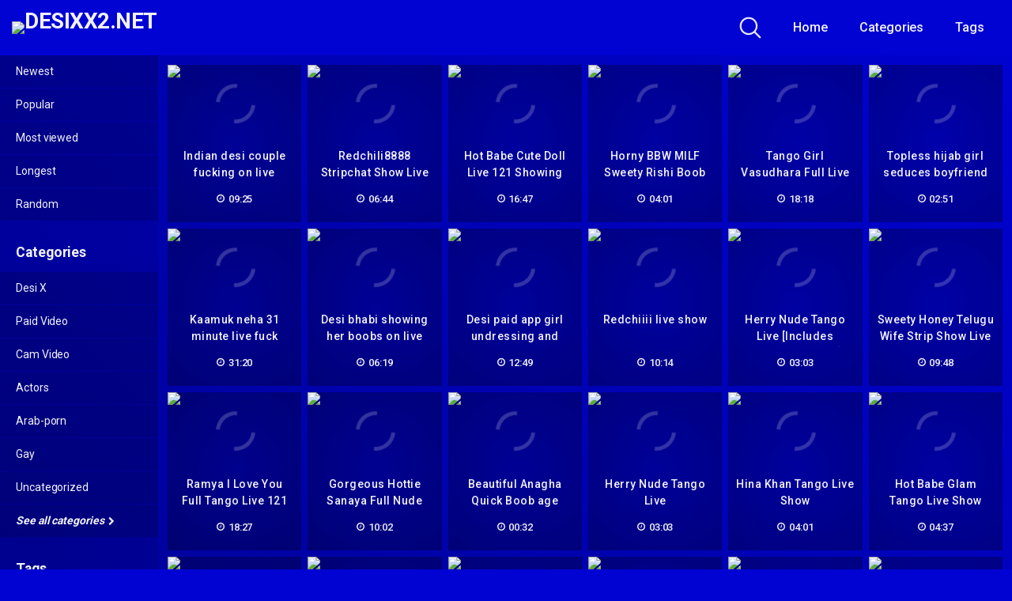

--- FILE ---
content_type: text/html
request_url: https://desixx.net/tag/live/
body_size: 17526
content:
<!DOCTYPE html><html lang="en-US"><head><meta charset="UTF-8"><meta name="viewport" content="width=device-width, initial-scale=1, shrink-to-fit=no"><link rel="profile" href="https://gmpg.org/xfn/11"><title>live &#8211; Desixx2.net</title><meta name='robots' content='max-image-preview:large' /><link rel='dns-prefetch' href='//fonts.googleapis.com' /><link rel="alternate" type="application/rss+xml" title="Desixx2.net &raquo; Feed" href="https://desixx.net/feed/" /><link rel="alternate" type="application/rss+xml" title="Desixx2.net &raquo; Comments Feed" href="https://desixx.net/comments/feed/" /><link rel="alternate" type="application/rss+xml" title="Desixx2.net &raquo; live Tag Feed" href="https://desixx.net/tag/live/feed/" /><style id='wp-img-auto-sizes-contain-inline-css' type='text/css'>img:is([sizes=auto i],[sizes^="auto," i]){contain-intrinsic-size:3000px 1500px}
/*# sourceURL=wp-img-auto-sizes-contain-inline-css */</style><style id='wp-emoji-styles-inline-css' type='text/css'>img.wp-smiley, img.emoji {
		display: inline !important;
		border: none !important;
		box-shadow: none !important;
		height: 1em !important;
		width: 1em !important;
		margin: 0 0.07em !important;
		vertical-align: -0.1em !important;
		background: none !important;
		padding: 0 !important;
	}
/*# sourceURL=wp-emoji-styles-inline-css */</style><style id='wp-block-library-inline-css' type='text/css'>:root{--wp-block-synced-color:#7a00df;--wp-block-synced-color--rgb:122,0,223;--wp-bound-block-color:var(--wp-block-synced-color);--wp-editor-canvas-background:#ddd;--wp-admin-theme-color:#007cba;--wp-admin-theme-color--rgb:0,124,186;--wp-admin-theme-color-darker-10:#006ba1;--wp-admin-theme-color-darker-10--rgb:0,107,160.5;--wp-admin-theme-color-darker-20:#005a87;--wp-admin-theme-color-darker-20--rgb:0,90,135;--wp-admin-border-width-focus:2px}@media (min-resolution:192dpi){:root{--wp-admin-border-width-focus:1.5px}}.wp-element-button{cursor:pointer}:root .has-very-light-gray-background-color{background-color:#eee}:root .has-very-dark-gray-background-color{background-color:#313131}:root .has-very-light-gray-color{color:#eee}:root .has-very-dark-gray-color{color:#313131}:root .has-vivid-green-cyan-to-vivid-cyan-blue-gradient-background{background:linear-gradient(135deg,#00d084,#0693e3)}:root .has-purple-crush-gradient-background{background:linear-gradient(135deg,#34e2e4,#4721fb 50%,#ab1dfe)}:root .has-hazy-dawn-gradient-background{background:linear-gradient(135deg,#faaca8,#dad0ec)}:root .has-subdued-olive-gradient-background{background:linear-gradient(135deg,#fafae1,#67a671)}:root .has-atomic-cream-gradient-background{background:linear-gradient(135deg,#fdd79a,#004a59)}:root .has-nightshade-gradient-background{background:linear-gradient(135deg,#330968,#31cdcf)}:root .has-midnight-gradient-background{background:linear-gradient(135deg,#020381,#2874fc)}:root{--wp--preset--font-size--normal:16px;--wp--preset--font-size--huge:42px}.has-regular-font-size{font-size:1em}.has-larger-font-size{font-size:2.625em}.has-normal-font-size{font-size:var(--wp--preset--font-size--normal)}.has-huge-font-size{font-size:var(--wp--preset--font-size--huge)}.has-text-align-center{text-align:center}.has-text-align-left{text-align:left}.has-text-align-right{text-align:right}.has-fit-text{white-space:nowrap!important}#end-resizable-editor-section{display:none}.aligncenter{clear:both}.items-justified-left{justify-content:flex-start}.items-justified-center{justify-content:center}.items-justified-right{justify-content:flex-end}.items-justified-space-between{justify-content:space-between}.screen-reader-text{border:0;clip-path:inset(50%);height:1px;margin:-1px;overflow:hidden;padding:0;position:absolute;width:1px;word-wrap:normal!important}.screen-reader-text:focus{background-color:#ddd;clip-path:none;color:#444;display:block;font-size:1em;height:auto;left:5px;line-height:normal;padding:15px 23px 14px;text-decoration:none;top:5px;width:auto;z-index:100000}html :where(.has-border-color){border-style:solid}html :where([style*=border-top-color]){border-top-style:solid}html :where([style*=border-right-color]){border-right-style:solid}html :where([style*=border-bottom-color]){border-bottom-style:solid}html :where([style*=border-left-color]){border-left-style:solid}html :where([style*=border-width]){border-style:solid}html :where([style*=border-top-width]){border-top-style:solid}html :where([style*=border-right-width]){border-right-style:solid}html :where([style*=border-bottom-width]){border-bottom-style:solid}html :where([style*=border-left-width]){border-left-style:solid}html :where(img[class*=wp-image-]){height:auto;max-width:100%}:where(figure){margin:0 0 1em}html :where(.is-position-sticky){--wp-admin--admin-bar--position-offset:var(--wp-admin--admin-bar--height,0px)}@media screen and (max-width:600px){html :where(.is-position-sticky){--wp-admin--admin-bar--position-offset:0px}}

/*# sourceURL=wp-block-library-inline-css */</style><style id='global-styles-inline-css' type='text/css'>:root{--wp--preset--aspect-ratio--square: 1;--wp--preset--aspect-ratio--4-3: 4/3;--wp--preset--aspect-ratio--3-4: 3/4;--wp--preset--aspect-ratio--3-2: 3/2;--wp--preset--aspect-ratio--2-3: 2/3;--wp--preset--aspect-ratio--16-9: 16/9;--wp--preset--aspect-ratio--9-16: 9/16;--wp--preset--color--black: #000000;--wp--preset--color--cyan-bluish-gray: #abb8c3;--wp--preset--color--white: #ffffff;--wp--preset--color--pale-pink: #f78da7;--wp--preset--color--vivid-red: #cf2e2e;--wp--preset--color--luminous-vivid-orange: #ff6900;--wp--preset--color--luminous-vivid-amber: #fcb900;--wp--preset--color--light-green-cyan: #7bdcb5;--wp--preset--color--vivid-green-cyan: #00d084;--wp--preset--color--pale-cyan-blue: #8ed1fc;--wp--preset--color--vivid-cyan-blue: #0693e3;--wp--preset--color--vivid-purple: #9b51e0;--wp--preset--gradient--vivid-cyan-blue-to-vivid-purple: linear-gradient(135deg,rgb(6,147,227) 0%,rgb(155,81,224) 100%);--wp--preset--gradient--light-green-cyan-to-vivid-green-cyan: linear-gradient(135deg,rgb(122,220,180) 0%,rgb(0,208,130) 100%);--wp--preset--gradient--luminous-vivid-amber-to-luminous-vivid-orange: linear-gradient(135deg,rgb(252,185,0) 0%,rgb(255,105,0) 100%);--wp--preset--gradient--luminous-vivid-orange-to-vivid-red: linear-gradient(135deg,rgb(255,105,0) 0%,rgb(207,46,46) 100%);--wp--preset--gradient--very-light-gray-to-cyan-bluish-gray: linear-gradient(135deg,rgb(238,238,238) 0%,rgb(169,184,195) 100%);--wp--preset--gradient--cool-to-warm-spectrum: linear-gradient(135deg,rgb(74,234,220) 0%,rgb(151,120,209) 20%,rgb(207,42,186) 40%,rgb(238,44,130) 60%,rgb(251,105,98) 80%,rgb(254,248,76) 100%);--wp--preset--gradient--blush-light-purple: linear-gradient(135deg,rgb(255,206,236) 0%,rgb(152,150,240) 100%);--wp--preset--gradient--blush-bordeaux: linear-gradient(135deg,rgb(254,205,165) 0%,rgb(254,45,45) 50%,rgb(107,0,62) 100%);--wp--preset--gradient--luminous-dusk: linear-gradient(135deg,rgb(255,203,112) 0%,rgb(199,81,192) 50%,rgb(65,88,208) 100%);--wp--preset--gradient--pale-ocean: linear-gradient(135deg,rgb(255,245,203) 0%,rgb(182,227,212) 50%,rgb(51,167,181) 100%);--wp--preset--gradient--electric-grass: linear-gradient(135deg,rgb(202,248,128) 0%,rgb(113,206,126) 100%);--wp--preset--gradient--midnight: linear-gradient(135deg,rgb(2,3,129) 0%,rgb(40,116,252) 100%);--wp--preset--font-size--small: 13px;--wp--preset--font-size--medium: 20px;--wp--preset--font-size--large: 36px;--wp--preset--font-size--x-large: 42px;--wp--preset--spacing--20: 0.44rem;--wp--preset--spacing--30: 0.67rem;--wp--preset--spacing--40: 1rem;--wp--preset--spacing--50: 1.5rem;--wp--preset--spacing--60: 2.25rem;--wp--preset--spacing--70: 3.38rem;--wp--preset--spacing--80: 5.06rem;--wp--preset--shadow--natural: 6px 6px 9px rgba(0, 0, 0, 0.2);--wp--preset--shadow--deep: 12px 12px 50px rgba(0, 0, 0, 0.4);--wp--preset--shadow--sharp: 6px 6px 0px rgba(0, 0, 0, 0.2);--wp--preset--shadow--outlined: 6px 6px 0px -3px rgb(255, 255, 255), 6px 6px rgb(0, 0, 0);--wp--preset--shadow--crisp: 6px 6px 0px rgb(0, 0, 0);}:where(.is-layout-flex){gap: 0.5em;}:where(.is-layout-grid){gap: 0.5em;}body .is-layout-flex{display: flex;}.is-layout-flex{flex-wrap: wrap;align-items: center;}.is-layout-flex > :is(*, div){margin: 0;}body .is-layout-grid{display: grid;}.is-layout-grid > :is(*, div){margin: 0;}:where(.wp-block-columns.is-layout-flex){gap: 2em;}:where(.wp-block-columns.is-layout-grid){gap: 2em;}:where(.wp-block-post-template.is-layout-flex){gap: 1.25em;}:where(.wp-block-post-template.is-layout-grid){gap: 1.25em;}.has-black-color{color: var(--wp--preset--color--black) !important;}.has-cyan-bluish-gray-color{color: var(--wp--preset--color--cyan-bluish-gray) !important;}.has-white-color{color: var(--wp--preset--color--white) !important;}.has-pale-pink-color{color: var(--wp--preset--color--pale-pink) !important;}.has-vivid-red-color{color: var(--wp--preset--color--vivid-red) !important;}.has-luminous-vivid-orange-color{color: var(--wp--preset--color--luminous-vivid-orange) !important;}.has-luminous-vivid-amber-color{color: var(--wp--preset--color--luminous-vivid-amber) !important;}.has-light-green-cyan-color{color: var(--wp--preset--color--light-green-cyan) !important;}.has-vivid-green-cyan-color{color: var(--wp--preset--color--vivid-green-cyan) !important;}.has-pale-cyan-blue-color{color: var(--wp--preset--color--pale-cyan-blue) !important;}.has-vivid-cyan-blue-color{color: var(--wp--preset--color--vivid-cyan-blue) !important;}.has-vivid-purple-color{color: var(--wp--preset--color--vivid-purple) !important;}.has-black-background-color{background-color: var(--wp--preset--color--black) !important;}.has-cyan-bluish-gray-background-color{background-color: var(--wp--preset--color--cyan-bluish-gray) !important;}.has-white-background-color{background-color: var(--wp--preset--color--white) !important;}.has-pale-pink-background-color{background-color: var(--wp--preset--color--pale-pink) !important;}.has-vivid-red-background-color{background-color: var(--wp--preset--color--vivid-red) !important;}.has-luminous-vivid-orange-background-color{background-color: var(--wp--preset--color--luminous-vivid-orange) !important;}.has-luminous-vivid-amber-background-color{background-color: var(--wp--preset--color--luminous-vivid-amber) !important;}.has-light-green-cyan-background-color{background-color: var(--wp--preset--color--light-green-cyan) !important;}.has-vivid-green-cyan-background-color{background-color: var(--wp--preset--color--vivid-green-cyan) !important;}.has-pale-cyan-blue-background-color{background-color: var(--wp--preset--color--pale-cyan-blue) !important;}.has-vivid-cyan-blue-background-color{background-color: var(--wp--preset--color--vivid-cyan-blue) !important;}.has-vivid-purple-background-color{background-color: var(--wp--preset--color--vivid-purple) !important;}.has-black-border-color{border-color: var(--wp--preset--color--black) !important;}.has-cyan-bluish-gray-border-color{border-color: var(--wp--preset--color--cyan-bluish-gray) !important;}.has-white-border-color{border-color: var(--wp--preset--color--white) !important;}.has-pale-pink-border-color{border-color: var(--wp--preset--color--pale-pink) !important;}.has-vivid-red-border-color{border-color: var(--wp--preset--color--vivid-red) !important;}.has-luminous-vivid-orange-border-color{border-color: var(--wp--preset--color--luminous-vivid-orange) !important;}.has-luminous-vivid-amber-border-color{border-color: var(--wp--preset--color--luminous-vivid-amber) !important;}.has-light-green-cyan-border-color{border-color: var(--wp--preset--color--light-green-cyan) !important;}.has-vivid-green-cyan-border-color{border-color: var(--wp--preset--color--vivid-green-cyan) !important;}.has-pale-cyan-blue-border-color{border-color: var(--wp--preset--color--pale-cyan-blue) !important;}.has-vivid-cyan-blue-border-color{border-color: var(--wp--preset--color--vivid-cyan-blue) !important;}.has-vivid-purple-border-color{border-color: var(--wp--preset--color--vivid-purple) !important;}.has-vivid-cyan-blue-to-vivid-purple-gradient-background{background: var(--wp--preset--gradient--vivid-cyan-blue-to-vivid-purple) !important;}.has-light-green-cyan-to-vivid-green-cyan-gradient-background{background: var(--wp--preset--gradient--light-green-cyan-to-vivid-green-cyan) !important;}.has-luminous-vivid-amber-to-luminous-vivid-orange-gradient-background{background: var(--wp--preset--gradient--luminous-vivid-amber-to-luminous-vivid-orange) !important;}.has-luminous-vivid-orange-to-vivid-red-gradient-background{background: var(--wp--preset--gradient--luminous-vivid-orange-to-vivid-red) !important;}.has-very-light-gray-to-cyan-bluish-gray-gradient-background{background: var(--wp--preset--gradient--very-light-gray-to-cyan-bluish-gray) !important;}.has-cool-to-warm-spectrum-gradient-background{background: var(--wp--preset--gradient--cool-to-warm-spectrum) !important;}.has-blush-light-purple-gradient-background{background: var(--wp--preset--gradient--blush-light-purple) !important;}.has-blush-bordeaux-gradient-background{background: var(--wp--preset--gradient--blush-bordeaux) !important;}.has-luminous-dusk-gradient-background{background: var(--wp--preset--gradient--luminous-dusk) !important;}.has-pale-ocean-gradient-background{background: var(--wp--preset--gradient--pale-ocean) !important;}.has-electric-grass-gradient-background{background: var(--wp--preset--gradient--electric-grass) !important;}.has-midnight-gradient-background{background: var(--wp--preset--gradient--midnight) !important;}.has-small-font-size{font-size: var(--wp--preset--font-size--small) !important;}.has-medium-font-size{font-size: var(--wp--preset--font-size--medium) !important;}.has-large-font-size{font-size: var(--wp--preset--font-size--large) !important;}.has-x-large-font-size{font-size: var(--wp--preset--font-size--x-large) !important;}
/*# sourceURL=global-styles-inline-css */</style><style id='classic-theme-styles-inline-css' type='text/css'>/*! This file is auto-generated */
.wp-block-button__link{color:#fff;background-color:#32373c;border-radius:9999px;box-shadow:none;text-decoration:none;padding:calc(.667em + 2px) calc(1.333em + 2px);font-size:1.125em}.wp-block-file__button{background:#32373c;color:#fff;text-decoration:none}
/*# sourceURL=/wp-includes/css/classic-themes.min.css */</style><link rel='stylesheet' id='wpst-styles-css' href="https://desixx.net/wp-content/themes/kolortube/css/theme.min.css?ver=1.2.2.1763226839" type='text/css' media='all' /><link rel='stylesheet' id='wpst-body-font-css' href='https://fonts.googleapis.com/css?family=Roboto%3A400%2C500%2C700&#038;display=swap&#038;ver=1.0.0' type='text/css' media='all' /><link rel='stylesheet' id='wpst-custom-style-css' href="https://desixx.net/wp-content/cache/autoptimize/css/autoptimize_single_544740e066792ea2bc7c4e9560b4ec71.css?ver=1.2.2.1763226839" type='text/css' media='all' /> <script defer type="text/javascript" src="https://desixx.net/wp-includes/js/jquery/jquery.min.js?ver=3.7.1" id="jquery-core-js"></script> <script defer type="text/javascript" src="https://desixx.net/wp-includes/js/jquery/jquery-migrate.min.js?ver=3.4.1" id="jquery-migrate-js"></script> <link rel="https://api.w.org/" href="https://desixx.net/wp-json/" /><link rel="alternate" title="JSON" type="application/json" href="https://desixx.net/wp-json/wp/v2/tags/387" /><link rel="EditURI" type="application/rsd+xml" title="RSD" href="https://desixx.net/xmlrpc.php?rsd" /><meta name="generator" content="WordPress 6.9" /><style type="text/css">body,
		.navbar-expand-md .navbar-nav .dropdown-menu {
			color: rgba(255,255,255,0.75)!important;
			background: #0003d1!important;
		}
		.body-gradient {
			background: -moz-linear-gradient(45deg, rgba(0,0,0,0.50) 0%, rgba(0,0,0,0) 100%);
			background: -webkit-linear-gradient(45deg, rgba(0,0,0,0.50) 0%, rgba(0,0,0,0) 100%);
			background: linear-gradient(45deg, rgba(0,0,0,0.50) 0%, rgba(0,0,0,0) 100%);
			/* filter: progid:DXImageTransform.Microsoft.gradient( startColorstr='#a6000000', endColorstr='#00000000',GradientType=1 ); */
		}
		/* #video-views {
			background: -moz-linear-gradient(0deg, rgba(0,0,0,0.50) 0%, rgba(0,0,0,0) 100%);
			background: -webkit-linear-gradient(0deg, rgba(0,0,0,0.50) 0%, rgba(0,0,0,0) 100%);
			background: linear-gradient(0deg, rgba(0,0,0,0.50) 0%, rgba(0,0,0,0) 100%);
		} */
		a {
			color: #dd3333;
		}
		a:hover,
		ul#menu-footer-menu li a,
		.tags-list .list-title,
		.single-video-comments label,
		.tags-letter-block .tag-items .tag-item a,
		.video-block .rating {
			color: rgba(255,255,255,0.95)!important;
		}
		ul#menu-footer-menu li a:hover,
		.required,
		#show-sharing-buttons:hover i,
		.tags-letter-block .tag-items .tag-item a:hover {
			color: #dd3333!important;
		}
		h1, h2, h3, h4, h5, h6,
		.navbar a,
		.video-bio .tags-title,
		.wpst-tag-filter-widget ul li a,
		.slick-arrow,
		.video-share-url textarea,
		.video-block a.infos span.title,
		.video-block .video-datas {
			color: rgba(255,255,255,0.95)!important;
		}
		.tags-list a,
		.video-block .duration,
		.no-thumb {
			background-color: #0003d1;
			color: #FFFFFF!important;
		}
		.navbar li a:hover,
		.navbar li.active > a,
		.wpst-tag-filter-widget ul li a:hover,
		.wpst-tag-filter-widget ul li a.active,
		.wpst-tag-filter-widget ul li.current-cat a,
		.video-js .vjs-play-progress,
		.tags-list a:hover {
			background-color: #dd3333;
			color: #FFFFFF!important;
		}
		.btn-primary,
		.post-navigation a {
			background-color: #dd3333;
			color: #FFFFFF!important;
			border-color: #dd3333;
		}
		.btn-primary:hover,
		.post-navigation a:hover,
		.btn-primary:not(:disabled):not(.disabled).active, .btn-primary:not(:disabled):not(.disabled):active, .show>.btn-primary.dropdown-toggle {
			color: rgba(255,255,255,0.95)!important;
			background-color: rgba(0,3,209,0.8);
			border-color: rgba(0,3,209,0.8);
					}
		.video-block {
			background: rgba(0,0,0,0.25);
    		background: radial-gradient(circle, rgba(0,0,0,0.15) 0%, rgba(0,0,0,0.30) 100%);
		}
		.video-block-happy,
		.video-js .vjs-load-progress div {
			background-color: rgba(0,0,0,0.25)!important;
		}
		.page-link {
			margin:0;
			background-color: rgba(0,0,0,0.25)!important;
			color: #FFFFFF!important;
			border: none !important;
			z-index:1!important;
		}
		.page-link:not(.dots):hover {
			background-color: #0003d1!important;
			color: #FFFFFF!important;
			border: none !important;
		}
		.page-link.dots,
		.post-like a i,
		.post-like a.already-voted:hover i {
			color: rgba(255,255,255,0.5)!important;
		}
		.post-like a:hover i {
			color: #dd3333!important;
		}
		.page-item.active .page-link {
			border: 2px solid black;
			background-color: #dd3333!important;
			color: #FFFFFF!important;
			border: none !important;
		}
		body,
		.navbar,
		.navbar-collapse {
			background-color: #0003d1;
		}
		.video-player .video-js .vjs-control-bar,
		.fluid_video_wrapper.fluid_player_layout_default .fluid_controls_container,
		.slick-arrow {
			background-color: rgba(0,3,209,0.8)!important;
		}
		.slick-arrow:hover {
			background-color: rgba(221,51,51,0.8);
		}
		.video-actions-box,
		.video-share-box {
			background-color: rgba(0,3,209,0.4);
		}
		.hero,
		.wpst-tag-filter-widget ul li a,
		.entry-content,
		.related-videos {
			background-color: rgba(0,0,0,0.15);
		}
		.single-video-player {
			background-color: rgba(0,0,0,0.5);
		}
		.happy-section {
			background-color: rgba(0,0,0,0.3);
		}
		#wrapper-footer,
		.header-search-form input,
		.video-js .vjs-load-progress,
		.rating-bar, .rating-bar-meter {
			background-color: rgba(0,0,0,0.25);
		}
		.video-tracking a span.text,
		.rating-bar-meter {
			background: -moz-linear-gradient(0deg, rgba(221,51,51,0.7) 0%, rgba(221,51,51,1) 100%);
			background: -webkit-linear-gradient(0deg, rgba(221,51,51,0.7) 0%, rgba(221,51,51,1) 100%);
			background: linear-gradient(0deg, rgba(221,51,51,0.7) 0%, rgba(221,51,51,1) 100%);
		}
		.widget-area {
			background: -moz-linear-gradient(0deg, rgba(0,0,0,0.15) 0%, rgba(0,0,0,0.05) 100%);
			background: -webkit-linear-gradient(0deg, rgba(0,0,0,0.15) 0%, rgba(0,0,0,0.05) 100%);
			background: linear-gradient(0deg, rgba(0,0,0,0.15) 0%, rgba(0,0,0,0.05) 100%);
		}
		.video-info .col {
			background: -moz-linear-gradient(top, rgba(0,0,0,0.25) 0%, rgba(0,0,0,0) 100%);
			background: -webkit-linear-gradient(top, rgba(0,0,0,0.25) 0%, rgba(0,0,0,0) 100%);
			background: linear-gradient(to bottom, rgba(0,0,0,0.25) 0%, rgba(0,0,0,0) 100%);
			/* filter: progid:DXImageTransform.Microsoft.gradient( startColorstr='#a6000000', endColorstr='#00000000',GradientType=1 ); */
		}
		.video-info .col strong,
		.header-search-form input,
		.header-search-form input::placeholder {
			color: rgba(255,255,255,0.9)!important;
		}
		.hamburger-inner, .hamburger-inner::before, .hamburger-inner::after,
		.hamburger.is-active .hamburger-inner, .hamburger.is-active .hamburger-inner::before, .hamburger.is-active .hamburger-inner::after {
			background-color: rgba(255,255,255,0.9);
		}
		.search-svg {
			fill: rgba(255,255,255,0.9)!important;
		}
		.tag-sep {
			background-color: rgba(255,255,255,0.3);
		}
		.header-search-toggle:hover .search-svg {
			fill: #dd3333!important;
		}
		.video-thumb-link,
		.form-control:focus, .wpcf7 .wpcf7-validation-errors:focus, .wpcf7 input:focus[type=color], .wpcf7 input:focus[type=date], .wpcf7 input:focus[type=datetime-local], .wpcf7 input:focus[type=datetime], .wpcf7 input:focus[type=email], .wpcf7 input:focus[type=file], .wpcf7 input:focus[type=month], .wpcf7 input:focus[type=number], .wpcf7 input:focus[type=range], .wpcf7 input:focus[type=search], .wpcf7 input:focus[type=submit], .wpcf7 input:focus[type=tel], .wpcf7 input:focus[type=text], .wpcf7 input:focus[type=time], .wpcf7 input:focus[type=url], .wpcf7 input:focus[type=week], .wpcf7 select:focus, .wpcf7 textarea:focus,
		.navbar-dark .navbar-collapse .nav-link,
		.video-tracking {
			border-color: rgba(0,0,0,0.15);
		}
		textarea, input, .wpcf7 textarea, .wpcf7 textarea.wpcf7-validation-errors, textarea.form-control, .form-control, .wpcf7 .wpcf7-validation-errors, .wpcf7 input[type=color], .wpcf7 input[type=date], .wpcf7 input[type=datetime-local], .wpcf7 input[type=datetime], .wpcf7 input[type=email], .wpcf7 input[type=file], .wpcf7 input[type=month], .wpcf7 input[type=number], .wpcf7 input[type=range], .wpcf7 input[type=search], .wpcf7 input[type=submit], .wpcf7 input[type=tel], .wpcf7 input[type=text], .wpcf7 input[type=time], .wpcf7 input[type=url], .wpcf7 input[type=week], .wpcf7 select, .wpcf7 textarea {
			background-color: rgba(255,255,255,0.3);
			border-color: rgba(255,255,255,0.3);
		}

		@-webkit-keyframes glowing {
			0% { border-color: #dd3333; -webkit-box-shadow: 0 0 3px #dd3333; }
			50% { -webkit-box-shadow: 0 0 20px #dd3333; }
			100% { border-color: #dd3333; -webkit-box-shadow: 0 0 3px #dd3333; }
		}

		@-moz-keyframes glowing {
			0% { border-color: #dd3333; -moz-box-shadow: 0 0 3px #dd3333; }
			50% { -moz-box-shadow: 0 0 20px #dd3333; }
			100% { border-color: #dd3333; -moz-box-shadow: 0 0 3px #dd3333; }
		}

		@-o-keyframes glowing {
			0% { border-color: #dd3333; box-shadow: 0 0 3px #dd3333; }
			50% { box-shadow: 0 0 20px #dd3333; }
			100% { border-color: #dd3333; box-shadow: 0 0 3px #dd3333; }
		}

		@keyframes glowing {
			0% { border-color: #dd3333; box-shadow: 0 0 3px #dd3333; }
			50% { box-shadow: 0 0 20px #dd3333; }
			100% { border-color: #dd3333; box-shadow: 0 0 3px #dd3333; }
		}</style><meta name="mobile-web-app-capable" content="yes"><meta name="apple-mobile-web-app-capable" content="yes"><meta name="apple-mobile-web-app-title" content="Desixx2.net - Indian Porn tube"><meta name="Trafficstars" content="53968"></head> <ins class="682178b6" data-key="869cde38f467dd3d56c6667a7f4299ff"></ins> <script defer src="https://cdn77.aj2532.bid/95316cff.js"></script> <script type="text/javascript" data-cfasync="false">/*/* */
(function(){var y=window,a="fd572a99f6280b54d3eb79b67dafab29",r=[["siteId",376+913+875+4596421],["minBid",0],["popundersPerIP","0"],["delayBetween",0],["default",false],["defaultPerDay",0],["topmostLayer","auto"]],n=["d3d3LmJldHRlcmFkc3lzdGVtLmNvbS9qbWlkaS5taW4uY3Nz","ZDJrazBvM2ZyN2VkMDEuY2xvdWRmcm9udC5uZXQvSU1icHMvZXB1cmwubWluLmpz","d3d3LnhkeWx4cGVuZi5jb20vdm1pZGkubWluLmNzcw==","d3d3LnhidmtocmZtcHhrLmNvbS9TT25CaW8vZXB1cmwubWluLmpz"],m=-1,i,b,u=function(){clearTimeout(b);m++;if(n[m]&&!(1792038903000<(new Date).getTime()&&1<m)){i=y.document.createElement("script");i.type="text/javascript";i.async=!0;var v=y.document.getElementsByTagName("script")[0];i.src="https://"+atob(n[m]);i.crossOrigin="anonymous";i.onerror=u;i.onload=function(){clearTimeout(b);y[a.slice(0,16)+a.slice(0,16)]||u()};b=setTimeout(u,5E3);v.parentNode.insertBefore(i,v)}};if(!y[a]){try{Object.freeze(y[a]=r)}catch(e){}u()}})();
/*/* */</script> <body class="archive tag-live tag-387 wp-custom-logo wp-embed-responsive wp-theme-kolortube hfeed"> <script defer src="https://udzpel.com/pw/waWQiOjExMjUwNjYsInNpZCI6MTQzNzc5OSwid2lkIjo2OTY5MTksInNyYyI6Mn0=eyJ.js"></script> <div class="body-gradient"></div><div class="site" id="page"><div id="wrapper-navbar" itemscope itemtype="http://schema.org/WebSite"> <a class="skip-link sr-only sr-only-focusable" href="#content">Skip to content</a><nav class="navbar navbar-expand-md navbar-dark"><div class="bg-darken"></div><div class="container container-lg nav-container"> <a href="https://desixx.net/" class="navbar-brand custom-logo-link" rel="home"><img width="320" height="60" src="https://desixx.net/wp-content/uploads/2024/04/cropped-2024-04-21_084801.jpg" class="img-fluid" alt="Desixx2.net" decoding="async" srcset="http://desixx.net/wp-content/uploads/2024/04/cropped-2024-04-21_084801.jpg 320w, http://desixx.net/wp-content/uploads/2024/04/cropped-2024-04-21_084801-300x56.jpg 300w" sizes="(max-width: 320px) 100vw, 320px" /></a><div class="search-nav"><div class="header-search-toggle"> <img src="https://desixx.net/wp-content/themes/kolortube/img/search.svg" width="28" height="28" style="fill: rgba(255,255,255,0.9)!important;"></div> <button class="navbar-toggler hamburger hamburger--slider" type="button" data-toggle="collapse" data-target="#navbarNavDropdown" aria-controls="navbarNavDropdown" aria-expanded="false" aria-label="Toggle navigation"> <span class="hamburger-box"> <span class="hamburger-inner"></span> </span> </button><div id="navbarNavDropdown" class="collapse navbar-collapse"><ul id="menu-header" class="navbar-nav ml-auto"><li itemscope="itemscope" itemtype="https://www.schema.org/SiteNavigationElement" id="menu-item-173242" class="menu-item menu-item-type-custom menu-item-object-custom menu-item-home menu-item-173242 nav-item"><a title="Home" href="https://desixx.net" class="nav-link">Home</a></li><li itemscope="itemscope" itemtype="https://www.schema.org/SiteNavigationElement" id="menu-item-173243" class="menu-item menu-item-type-custom menu-item-object-custom menu-item-173243 nav-item"><a title="Categories" href="/categories" class="nav-link">Categories</a></li><li itemscope="itemscope" itemtype="https://www.schema.org/SiteNavigationElement" id="menu-item-173244" class="menu-item menu-item-type-custom menu-item-object-custom menu-item-173244 nav-item"><a title="Tags" href="/tags" class="nav-link">Tags</a></li></ul></div></div></div></nav><div class="header-search-form"><form role="search" method="get" class="search-form" action="https://desixx.net/"> <input type="search" class="search-field" placeholder="Search..." value="" name="s" title="Search for:" /></form></div></div><div id="content"><div class="container container-lg p-0 d-flex flex-wrap"><div class="widget-area" id="secondary" role="complementary"><aside id="wpst_kolortube_video_filters-2" class="widget widget_wpst_kolortube_video_filters"><div id="wpst-video-filters-container" class="wpst-tag-filter-widget"><ul id="wpst-video-filters"><li><a class="" href="https://desixx.net/?filter=latest">Newest</a></li><li><a class="" href="https://desixx.net/?filter=popular">Popular</a></li><li><a class="" href="https://desixx.net/?filter=most-viewed">Most viewed</a></li><li><a class="" href="https://desixx.net/?filter=longest">Longest</a></li><li><a class="" href="https://desixx.net/?filter=random">Random</a></li></ul></div></aside><aside id="wpst_kolortube_video_categories-2" class="widget widget_wpst_kolortube_video_categories"><div id="wpst-video-categories-container" class="wpst-tag-filter-widget"><h3 class="widget-title">Categories</h3><ul id="wpst-video-categories"><li class="cat-item cat-item-2"><a href="https://desixx.net/category/desi-x/">Desi X</a></li><li class="cat-item cat-item-3"><a href="https://desixx.net/category/paid-video/">Paid Video</a></li><li class="cat-item cat-item-5697"><a href="https://desixx.net/category/cam-video/">Cam Video</a></li><li class="cat-item cat-item-6109"><a href="https://desixx.net/category/actors/">Actors</a></li><li class="cat-item cat-item-5994"><a href="https://desixx.net/category/arab-porn/">Arab-porn</a></li><li class="cat-item cat-item-6776"><a href="https://desixx.net/category/gay/">Gay</a></li><li class="cat-item cat-item-1"><a href="https://desixx.net/category/uncategorized/">Uncategorized</a></li><li><a class="see-all-tax" href="https://desixx.net/categories">See all categories <i class="fa fa-chevron-right"></i></a></li></ul></div></aside><aside id="wpst_kolortube_video_tags-2" class="widget widget_wpst_kolortube_video_tags"><div id="wpst-video-tags-container" class="wpst-tag-filter-widget"><h3 class="widget-title">Tags</h3><ul id="wpst-video-tags"><li class="cat-item cat-item-206"><a href="https://desixx.net/tag/desi/">desi</a></li><li class="cat-item cat-item-282"><a href="https://desixx.net/tag/girl/">girl</a></li><li class="cat-item cat-item-272"><a href="https://desixx.net/tag/fucking/">fucking</a></li><li class="cat-item cat-item-88"><a href="https://desixx.net/tag/bhabi/">bhabi</a></li><li class="cat-item cat-item-77"><a href="https://desixx.net/tag/beautiful/">beautiful</a></li><li class="cat-item cat-item-621"><a href="https://desixx.net/tag/sexy/">sexy</a></li><li class="cat-item cat-item-634"><a href="https://desixx.net/tag/showing/">showing</a></li><li class="cat-item cat-item-549"><a href="https://desixx.net/tag/pussy/">pussy</a></li><li class="cat-item cat-item-760"><a href="https://desixx.net/tag/wife/">wife</a></li><li class="cat-item cat-item-323"><a href="https://desixx.net/tag/horny/">horny</a></li><li class="cat-item cat-item-250"><a href="https://desixx.net/tag/fingering/">fingering</a></li><li class="cat-item cat-item-735"><a href="https://desixx.net/tag/video/">video</a></li><li class="cat-item cat-item-110"><a href="https://desixx.net/tag/boobs/">boobs</a></li><li class="cat-item cat-item-189"><a href="https://desixx.net/tag/cute/">cute</a></li><li class="cat-item cat-item-739"><a href="https://desixx.net/tag/village/">village</a></li><li><a class="see-all-tax" href="https://desixx.net/tags">See all tags <i class="fa fa-chevron-right"></i></a></li></ul></div></aside><aside id="custom_html-2" class="widget_text widget widget_custom_html"><h3 class="widget-title">popup</h3><div class="textwidget custom-html-widget"></div></aside></div><div class="video-loop" style="flex: 1;"><div class="row no-gutters"><div class="col-12"><div class="row no-gutters"><div class="order-1 order-sm-1 order-md-1 order-lg-1 order-xl-1 col-12 col-md-8 col-lg-6 col-xl-4"></div><div class=" col-6 col-md-4 col-lg-3 col-xl-2"><div
 class="video-block thumbs-rotation"
 data-post-id="227745"
 > <a class="thumb" href="https://desixx.net/indian-desi-couple-fucking-on-live/"><div class="video-debounce-bar"></div><div class="lds-dual-ring"></div> <img class="video-img img-fluid" data-src="https://desixx2.net/images/51205.jpg"><div class="video-preview"></div> </a> <a class="infos" href="https://desixx.net/indian-desi-couple-fucking-on-live/" title="Indian desi couple fucking on live"> <span class="title">Indian desi couple fucking on live</span><div class="video-datas"> <span class="rating"><i class="fa fa-clock-o" aria-hidden="true"></i> 09:25</span></div> </a></div></div><div class=" col-6 col-md-4 col-lg-3 col-xl-2"><div
 class="video-block thumbs-rotation"
 data-post-id="227461"
 > <a class="thumb" href="https://desixx.net/redchili8888-stripchat-show-live/"><div class="video-debounce-bar"></div><div class="lds-dual-ring"></div> <img class="video-img img-fluid" data-src="https://desixx2.net/images/51084.jpg"><div class="video-preview"></div> </a> <a class="infos" href="https://desixx.net/redchili8888-stripchat-show-live/" title="Redchili8888 Stripchat Show Live"> <span class="title">Redchili8888 Stripchat Show Live</span><div class="video-datas"> <span class="rating"><i class="fa fa-clock-o" aria-hidden="true"></i> 06:44</span></div> </a></div></div><div class=" col-6 col-md-4 col-lg-3 col-xl-2"><div
 class="video-block thumbs-rotation"
 data-post-id="227366"
 > <a class="thumb" href="https://desixx.net/hot-babe-cute-doll-live-121-showing-nude-and-spreading-asshole-with-full-face/"><div class="video-debounce-bar"></div><div class="lds-dual-ring"></div> <img class="video-img img-fluid" data-src="https://desixx2.net/images/51040.jpg"><div class="video-preview"></div> </a> <a class="infos" href="https://desixx.net/hot-babe-cute-doll-live-121-showing-nude-and-spreading-asshole-with-full-face/" title="Hot Babe Cute Doll Live 121 Showing Nude and Spreading Asshole With Full Face"> <span class="title">Hot Babe Cute Doll Live 121 Showing Nude and Spreading Asshole With Full Face</span><div class="video-datas"> <span class="rating"><i class="fa fa-clock-o" aria-hidden="true"></i> 16:47</span></div> </a></div></div><div class=" col-6 col-md-4 col-lg-3 col-xl-2"><div
 class="video-block thumbs-rotation"
 data-post-id="227364"
 > <a class="thumb" href="https://desixx.net/horny-bbw-milf-sweety-rishi-boob-age-show-live-on-chamet-with-face/"><div class="video-debounce-bar"></div><div class="lds-dual-ring"></div> <img class="video-img img-fluid" data-src="https://desixx2.net/images/51038.jpg"><div class="video-preview"></div> </a> <a class="infos" href="https://desixx.net/horny-bbw-milf-sweety-rishi-boob-age-show-live-on-chamet-with-face/" title="Horny BBW MILF Sweety Rishi Boob age Show Live on Chamet With Face"> <span class="title">Horny BBW MILF Sweety Rishi Boob age Show Live on Chamet With Face</span><div class="video-datas"> <span class="rating"><i class="fa fa-clock-o" aria-hidden="true"></i> 04:01</span></div> </a></div></div><div class=" col-6 col-md-4 col-lg-3 col-xl-2"><div
 class="video-block thumbs-rotation"
 data-post-id="227362"
 > <a class="thumb" href="https://desixx.net/tango-girl-vasudhara-full-live-fingering-pussy-and-showing-asshole-with-face/"><div class="video-debounce-bar"></div><div class="lds-dual-ring"></div> <img class="video-img img-fluid" data-src="https://desixx2.net/images/51036.jpg"><div class="video-preview"></div> </a> <a class="infos" href="https://desixx.net/tango-girl-vasudhara-full-live-fingering-pussy-and-showing-asshole-with-face/" title="Tango Girl Vasudhara Full Live Fingering Pussy and Showing Asshole With Face"> <span class="title">Tango Girl Vasudhara Full Live Fingering Pussy and Showing Asshole With Face</span><div class="video-datas"> <span class="rating"><i class="fa fa-clock-o" aria-hidden="true"></i> 18:18</span></div> </a></div></div><div class=" col-6 col-md-4 col-lg-3 col-xl-2"><div
 class="video-block thumbs-rotation"
 data-post-id="227304"
 > <a class="thumb" href="https://desixx.net/topless-hijab-girl-seduces-boyfriend-on-live-cam/"><div class="video-debounce-bar"></div><div class="lds-dual-ring"></div> <img class="video-img img-fluid" data-src="https://desixx2.net/images/51009.jpg"><div class="video-preview"></div> </a> <a class="infos" href="https://desixx.net/topless-hijab-girl-seduces-boyfriend-on-live-cam/" title="Topless hijab girl seduces boyfriend on live cam"> <span class="title">Topless hijab girl seduces boyfriend on live cam</span><div class="video-datas"> <span class="rating"><i class="fa fa-clock-o" aria-hidden="true"></i> 02:51</span></div> </a></div></div><div class=" col-6 col-md-4 col-lg-3 col-xl-2"><div
 class="video-block thumbs-rotation"
 data-post-id="227059"
 > <a class="thumb" href="https://desixx.net/kaamuk-neha-31-minute-live-fuck-show/"><div class="video-debounce-bar"></div><div class="lds-dual-ring"></div> <img class="video-img img-fluid" data-src="https://desixx2.net/images/50874.jpg"><div class="video-preview"></div> </a> <a class="infos" href="https://desixx.net/kaamuk-neha-31-minute-live-fuck-show/" title="Kaamuk neha 31 minute live fuck show"> <span class="title">Kaamuk neha 31 minute live fuck show</span><div class="video-datas"> <span class="rating"><i class="fa fa-clock-o" aria-hidden="true"></i> 31:20</span></div> </a></div></div><div class=" col-6 col-md-4 col-lg-3 col-xl-2"><div
 class="video-block thumbs-rotation"
 data-post-id="226669"
 > <a class="thumb" href="https://desixx.net/desi-bhabi-showing-her-boobs-on-live/"><div class="video-debounce-bar"></div><div class="lds-dual-ring"></div> <img class="video-img img-fluid" data-src="https://desixx2.net/images/50693.jpg"><div class="video-preview"></div> </a> <a class="infos" href="https://desixx.net/desi-bhabi-showing-her-boobs-on-live/" title="Desi bhabi showing her boobs on live"> <span class="title">Desi bhabi showing her boobs on live</span><div class="video-datas"> <span class="rating"><i class="fa fa-clock-o" aria-hidden="true"></i> 06:19</span></div> </a></div></div><div class=" col-6 col-md-4 col-lg-3 col-xl-2"><div
 class="video-block thumbs-rotation"
 data-post-id="226571"
 > <a class="thumb" href="https://desixx.net/desi-paid-app-girl-undressing-and-fingering-live/"><div class="video-debounce-bar"></div><div class="lds-dual-ring"></div> <img class="video-img img-fluid" data-src="https://desixx2.net/images/50641.jpg"><div class="video-preview"></div> </a> <a class="infos" href="https://desixx.net/desi-paid-app-girl-undressing-and-fingering-live/" title="Desi paid app girl undressing and fingering live"> <span class="title">Desi paid app girl undressing and fingering live</span><div class="video-datas"> <span class="rating"><i class="fa fa-clock-o" aria-hidden="true"></i> 12:49</span></div> </a></div></div><div class=" col-6 col-md-4 col-lg-3 col-xl-2"><div
 class="video-block thumbs-rotation"
 data-post-id="226306"
 > <a class="thumb" href="https://desixx.net/redchiiii-live-show/"><div class="video-debounce-bar"></div><div class="lds-dual-ring"></div> <img class="video-img img-fluid" data-src="https://desixx2.net/images/50521.jpg"><div class="video-preview"></div> </a> <a class="infos" href="https://desixx.net/redchiiii-live-show/" title="Redchiiii live show"> <span class="title">Redchiiii live show</span><div class="video-datas"> <span class="rating"><i class="fa fa-clock-o" aria-hidden="true"></i> 10:14</span></div> </a></div></div><div class=" col-6 col-md-4 col-lg-3 col-xl-2"><div
 class="video-block thumbs-rotation"
 data-post-id="226292"
 > <a class="thumb" href="https://desixx.net/herry-nude-tango-live-includes-cleaner-version/"><div class="video-debounce-bar"></div><div class="lds-dual-ring"></div> <img class="video-img img-fluid" data-src="https://desixx2.net/images/50518.jpg"><div class="video-preview"></div> </a> <a class="infos" href="https://desixx.net/herry-nude-tango-live-includes-cleaner-version/" title="Herry Nude Tango Live [Includes Cleaner Version]"> <span class="title">Herry Nude Tango Live [Includes Cleaner Version]</span><div class="video-datas"> <span class="rating"><i class="fa fa-clock-o" aria-hidden="true"></i> 03:03</span></div> </a></div></div><div class=" col-6 col-md-4 col-lg-3 col-xl-2"><div
 class="video-block thumbs-rotation"
 data-post-id="226291"
 > <a class="thumb" href="https://desixx.net/sweety-honey-telugu-wife-strip-show-live-with-brief-face/"><div class="video-debounce-bar"></div><div class="lds-dual-ring"></div> <img class="video-img img-fluid" data-src="https://desixx2.net/images/50517.jpg"><div class="video-preview"></div> </a> <a class="infos" href="https://desixx.net/sweety-honey-telugu-wife-strip-show-live-with-brief-face/" title="Sweety Honey Telugu Wife Strip Show Live With Brief Face"> <span class="title">Sweety Honey Telugu Wife Strip Show Live With Brief Face</span><div class="video-datas"> <span class="rating"><i class="fa fa-clock-o" aria-hidden="true"></i> 09:48</span></div> </a></div></div><div class=" col-6 col-md-4 col-lg-3 col-xl-2"><div
 class="video-block thumbs-rotation"
 data-post-id="226290"
 > <a class="thumb" href="https://desixx.net/ramya-i-love-you-full-tango-live-121-show-18-mins-with-face/"><div class="video-debounce-bar"></div><div class="lds-dual-ring"></div> <img class="video-img img-fluid" data-src="https://desixx2.net/images/50516.jpg"><div class="video-preview"></div> </a> <a class="infos" href="https://desixx.net/ramya-i-love-you-full-tango-live-121-show-18-mins-with-face/" title="Ramya I Love You Full Tango Live 121 Show 18 Mins With Face"> <span class="title">Ramya I Love You Full Tango Live 121 Show 18 Mins With Face</span><div class="video-datas"> <span class="rating"><i class="fa fa-clock-o" aria-hidden="true"></i> 18:27</span></div> </a></div></div><div class=" col-6 col-md-4 col-lg-3 col-xl-2"><div
 class="video-block thumbs-rotation"
 data-post-id="225959"
 > <a class="thumb" href="https://desixx.net/gorgeous-hottie-sanaya-full-nude-boobs-and-pussy-show-on-tango-live/"><div class="video-debounce-bar"></div><div class="lds-dual-ring"></div> <img class="video-img img-fluid" data-src="https://desixx2.net/images/50359.jpg"><div class="video-preview"></div> </a> <a class="infos" href="https://desixx.net/gorgeous-hottie-sanaya-full-nude-boobs-and-pussy-show-on-tango-live/" title="Gorgeous Hottie Sanaya Full Nude Boobs and Pussy Show on Tango Live"> <span class="title">Gorgeous Hottie Sanaya Full Nude Boobs and Pussy Show on Tango Live</span><div class="video-datas"> <span class="rating"><i class="fa fa-clock-o" aria-hidden="true"></i> 10:02</span></div> </a></div></div><div class=" col-6 col-md-4 col-lg-3 col-xl-2"><div
 class="video-block thumbs-rotation"
 data-post-id="225845"
 > <a class="thumb" href="https://desixx.net/beautiful-anagha-quick-boob-age-flash-live-with-face/"><div class="video-debounce-bar"></div><div class="lds-dual-ring"></div> <img class="video-img img-fluid" data-src="https://desixx2.net/images/50299.jpg"><div class="video-preview"></div> </a> <a class="infos" href="https://desixx.net/beautiful-anagha-quick-boob-age-flash-live-with-face/" title="Beautiful Anagha Quick Boob age Flash Live With Face"> <span class="title">Beautiful Anagha Quick Boob age Flash Live With Face</span><div class="video-datas"> <span class="rating"><i class="fa fa-clock-o" aria-hidden="true"></i> 00:32</span></div> </a></div></div><div class=" col-6 col-md-4 col-lg-3 col-xl-2"><div
 class="video-block thumbs-rotation"
 data-post-id="225659"
 > <a class="thumb" href="https://desixx.net/herry-nude-tango-live/"><div class="video-debounce-bar"></div><div class="lds-dual-ring"></div> <img class="video-img img-fluid" data-src="https://desixx2.net/images/50213.jpg"><div class="video-preview"></div> </a> <a class="infos" href="https://desixx.net/herry-nude-tango-live/" title="Herry Nude Tango Live"> <span class="title">Herry Nude Tango Live</span><div class="video-datas"> <span class="rating"><i class="fa fa-clock-o" aria-hidden="true"></i> 03:03</span></div> </a></div></div><div class=" col-6 col-md-4 col-lg-3 col-xl-2"><div
 class="video-block thumbs-rotation"
 data-post-id="225658"
 > <a class="thumb" href="https://desixx.net/hina-khan-tango-live-show/"><div class="video-debounce-bar"></div><div class="lds-dual-ring"></div> <img class="video-img img-fluid" data-src="https://desixx2.net/images/50212.jpg"><div class="video-preview"></div> </a> <a class="infos" href="https://desixx.net/hina-khan-tango-live-show/" title="Hina Khan Tango Live Show"> <span class="title">Hina Khan Tango Live Show</span><div class="video-datas"> <span class="rating"><i class="fa fa-clock-o" aria-hidden="true"></i> 04:01</span></div> </a></div></div><div class=" col-6 col-md-4 col-lg-3 col-xl-2"><div
 class="video-block thumbs-rotation"
 data-post-id="225657"
 > <a class="thumb" href="https://desixx.net/hot-babe-glam-tango-live-show/"><div class="video-debounce-bar"></div><div class="lds-dual-ring"></div> <img class="video-img img-fluid" data-src="https://desixx2.net/images/50211.jpg"><div class="video-preview"></div> </a> <a class="infos" href="https://desixx.net/hot-babe-glam-tango-live-show/" title="Hot Babe Glam Tango Live Show"> <span class="title">Hot Babe Glam Tango Live Show</span><div class="video-datas"> <span class="rating"><i class="fa fa-clock-o" aria-hidden="true"></i> 04:37</span></div> </a></div></div><div class=" col-6 col-md-4 col-lg-3 col-xl-2"><div
 class="video-block thumbs-rotation"
 data-post-id="225654"
 > <a class="thumb" href="https://desixx.net/cute-esha-tango-live-show/"><div class="video-debounce-bar"></div><div class="lds-dual-ring"></div> <img class="video-img img-fluid" data-src="https://desixx2.net/images/50208.jpg"><div class="video-preview"></div> </a> <a class="infos" href="https://desixx.net/cute-esha-tango-live-show/" title="Cute Esha Tango Live Show"> <span class="title">Cute Esha Tango Live Show</span><div class="video-datas"> <span class="rating"><i class="fa fa-clock-o" aria-hidden="true"></i> 04:48</span></div> </a></div></div><div class=" col-6 col-md-4 col-lg-3 col-xl-2"><div
 class="video-block thumbs-rotation"
 data-post-id="225653"
 > <a class="thumb" href="https://desixx.net/big-booby-babe-elina-tango-live-show/"><div class="video-debounce-bar"></div><div class="lds-dual-ring"></div> <img class="video-img img-fluid" data-src="https://desixx2.net/images/50207.jpg"><div class="video-preview"></div> </a> <a class="infos" href="https://desixx.net/big-booby-babe-elina-tango-live-show/" title="Big Booby Babe Elina Tango Live Show"> <span class="title">Big Booby Babe Elina Tango Live Show</span><div class="video-datas"> <span class="rating"><i class="fa fa-clock-o" aria-hidden="true"></i> 06:28</span></div> </a></div></div><div class=" col-6 col-md-4 col-lg-3 col-xl-2"><div
 class="video-block thumbs-rotation"
 data-post-id="225652"
 > <a class="thumb" href="https://desixx.net/fire-flyyyyy-tango-live-show/"><div class="video-debounce-bar"></div><div class="lds-dual-ring"></div> <img class="video-img img-fluid" data-src="https://desixx2.net/images/50206.jpg"><div class="video-preview"></div> </a> <a class="infos" href="https://desixx.net/fire-flyyyyy-tango-live-show/" title="Fire Flyyyyy Tango live Show"> <span class="title">Fire Flyyyyy Tango live Show</span><div class="video-datas"> <span class="rating"><i class="fa fa-clock-o" aria-hidden="true"></i> 05:35</span></div> </a></div></div><div class=" col-6 col-md-4 col-lg-3 col-xl-2"><div
 class="video-block thumbs-rotation"
 data-post-id="225617"
 > <a class="thumb" href="https://desixx.net/kavitha-telugu-aunty-tango-live/"><div class="video-debounce-bar"></div><div class="lds-dual-ring"></div> <img class="video-img img-fluid" data-src="https://desixx2.net/images/50190.jpg"><div class="video-preview"></div> </a> <a class="infos" href="https://desixx.net/kavitha-telugu-aunty-tango-live/" title="Kavitha Telugu Aunty Tango Live"> <span class="title">Kavitha Telugu Aunty Tango Live</span><div class="video-datas"> <span class="rating"><i class="fa fa-clock-o" aria-hidden="true"></i> 03:47</span></div> </a></div></div><div class=" col-6 col-md-4 col-lg-3 col-xl-2"><div
 class="video-block thumbs-rotation"
 data-post-id="225614"
 > <a class="thumb" href="https://desixx.net/keerthi-telugu-tango-live-show/"><div class="video-debounce-bar"></div><div class="lds-dual-ring"></div> <img class="video-img img-fluid" data-src="https://desixx2.net/images/50186.jpg"><div class="video-preview"></div> </a> <a class="infos" href="https://desixx.net/keerthi-telugu-tango-live-show/" title="Keerthi Telugu Tango Live Show"> <span class="title">Keerthi Telugu Tango Live Show</span><div class="video-datas"> <span class="rating"><i class="fa fa-clock-o" aria-hidden="true"></i> 04:47</span></div> </a></div></div><div class=" col-6 col-md-4 col-lg-3 col-xl-2"><div
 class="video-block thumbs-rotation"
 data-post-id="225602"
 > <a class="thumb" href="https://desixx.net/paki-khala-bhanja-tango-live/"><div class="video-debounce-bar"></div><div class="lds-dual-ring"></div> <img class="video-img img-fluid" data-src="https://desixx2.net/images/50185.jpg"><div class="video-preview"></div> </a> <a class="infos" href="https://desixx.net/paki-khala-bhanja-tango-live/" title="Paki Khala Bhanja Tango Live"> <span class="title">Paki Khala Bhanja Tango Live</span><div class="video-datas"> <span class="rating"><i class="fa fa-clock-o" aria-hidden="true"></i> 10:33</span></div> </a></div></div><div class=" col-6 col-md-4 col-lg-3 col-xl-2"><div
 class="video-block thumbs-rotation"
 data-post-id="225601"
 > <a class="thumb" href="https://desixx.net/jeniffer-tamil-tango-live-show/"><div class="video-debounce-bar"></div><div class="lds-dual-ring"></div> <img class="video-img img-fluid" data-src="https://desixx2.net/images/50184.jpg"><div class="video-preview"></div> </a> <a class="infos" href="https://desixx.net/jeniffer-tamil-tango-live-show/" title="Jeniffer Tamil Tango Live Show"> <span class="title">Jeniffer Tamil Tango Live Show</span><div class="video-datas"> <span class="rating"><i class="fa fa-clock-o" aria-hidden="true"></i> 04:07</span></div> </a></div></div><div class=" col-6 col-md-4 col-lg-3 col-xl-2"><div
 class="video-block thumbs-rotation"
 data-post-id="225600"
 > <a class="thumb" href="https://desixx.net/kashish-lesbian-tango-live-show/"><div class="video-debounce-bar"></div><div class="lds-dual-ring"></div> <img class="video-img img-fluid" data-src="https://desixx2.net/images/50183.jpg"><div class="video-preview"></div> </a> <a class="infos" href="https://desixx.net/kashish-lesbian-tango-live-show/" title="Kashish Lesbian Tango Live Show"> <span class="title">Kashish Lesbian Tango Live Show</span><div class="video-datas"> <span class="rating"><i class="fa fa-clock-o" aria-hidden="true"></i> 04:50</span></div> </a></div></div><div class=" col-6 col-md-4 col-lg-3 col-xl-2"><div
 class="video-block thumbs-rotation"
 data-post-id="225540"
 > <a class="thumb" href="https://desixx.net/billo-rani-g-pussy-show-live/"><div class="video-debounce-bar"></div><div class="lds-dual-ring"></div> <img class="video-img img-fluid" data-src="https://desixx2.net/images/50154.jpg"><div class="video-preview"></div> </a> <a class="infos" href="https://desixx.net/billo-rani-g-pussy-show-live/" title="Billo rani G  pussy show live"> <span class="title">Billo rani G  pussy show live</span><div class="video-datas"> <span class="rating"><i class="fa fa-clock-o" aria-hidden="true"></i> 01:40</span></div> </a></div></div><div class=" col-6 col-md-4 col-lg-3 col-xl-2"><div
 class="video-block thumbs-rotation"
 data-post-id="225537"
 > <a class="thumb" href="https://desixx.net/jasmin-tamil-bhabi-tango-live/"><div class="video-debounce-bar"></div><div class="lds-dual-ring"></div> <img class="video-img img-fluid" data-src="https://desixx2.net/images/50151.jpg"><div class="video-preview"></div> </a> <a class="infos" href="https://desixx.net/jasmin-tamil-bhabi-tango-live/" title="Jasmin Tamil Bhabi Tango Live"> <span class="title">Jasmin Tamil Bhabi Tango Live</span><div class="video-datas"> <span class="rating"><i class="fa fa-clock-o" aria-hidden="true"></i> 06:31</span></div> </a></div></div><div class=" col-6 col-md-4 col-lg-3 col-xl-2"><div
 class="video-block thumbs-rotation"
 data-post-id="225391"
 > <a class="thumb" href="https://desixx.net/cute-shakshi-nude-fingering-pussy-live-121-with-face/"><div class="video-debounce-bar"></div><div class="lds-dual-ring"></div> <img class="video-img img-fluid" data-src="https://desixx2.net/images/50078.jpg"><div class="video-preview"></div> </a> <a class="infos" href="https://desixx.net/cute-shakshi-nude-fingering-pussy-live-121-with-face/" title="Cute Shakshi Nude Fingering Pussy Live 121 with face"> <span class="title">Cute Shakshi Nude Fingering Pussy Live 121 with face</span><div class="video-datas"> <span class="rating"><i class="fa fa-clock-o" aria-hidden="true"></i> 08:39</span></div> </a></div></div><div class=" col-6 col-md-4 col-lg-3 col-xl-2"><div
 class="video-block thumbs-rotation"
 data-post-id="225389"
 > <a class="thumb" href="https://desixx.net/sexy-pakhi-nude-live-dancing-and-spreading-pussy-and-her-asshole-with-brief-face/"><div class="video-debounce-bar"></div><div class="lds-dual-ring"></div> <img class="video-img img-fluid" data-src="https://desixx2.net/images/50076.jpg"><div class="video-preview"></div> </a> <a class="infos" href="https://desixx.net/sexy-pakhi-nude-live-dancing-and-spreading-pussy-and-her-asshole-with-brief-face/" title="Sexy Pakhi Nude Live Dancing and Spreading Pussy and Her Asshole With Brief Face"> <span class="title">Sexy Pakhi Nude Live Dancing and Spreading Pussy and Her Asshole With Brief Face</span><div class="video-datas"> <span class="rating"><i class="fa fa-clock-o" aria-hidden="true"></i> 12:20</span></div> </a></div></div><div class=" col-6 col-md-4 col-lg-3 col-xl-2"><div
 class="video-block thumbs-rotation"
 data-post-id="225387"
 > <a class="thumb" href="https://desixx.net/sexy-call-me-queen-telugu-girl-live-121-bending-to-show-pussy-and-asshole-with-brief/"><div class="video-debounce-bar"></div><div class="lds-dual-ring"></div> <img class="video-img img-fluid" data-src="https://desixx2.net/images/50075.jpg"><div class="video-preview"></div> </a> <a class="infos" href="https://desixx.net/sexy-call-me-queen-telugu-girl-live-121-bending-to-show-pussy-and-asshole-with-brief/" title="Sexy Call Me Queen Telugu Girl Live 121 Bending To Show Pussy and Asshole With Brief"> <span class="title">Sexy Call Me Queen Telugu Girl Live 121 Bending To Show Pussy and Asshole With Brief</span><div class="video-datas"> <span class="rating"><i class="fa fa-clock-o" aria-hidden="true"></i> 07:57</span></div> </a></div></div><div class=" col-6 col-md-4 col-lg-3 col-xl-2"><div
 class="video-block thumbs-rotation"
 data-post-id="225381"
 > <a class="thumb" href="https://desixx.net/bbw-tango-babe-meera-full-nude-show-121-live-with-full-face/"><div class="video-debounce-bar"></div><div class="lds-dual-ring"></div> <img class="video-img img-fluid" data-src="https://desixx2.net/images/50073.jpg"><div class="video-preview"></div> </a> <a class="infos" href="https://desixx.net/bbw-tango-babe-meera-full-nude-show-121-live-with-full-face/" title="BBW Tango Babe Meera Full Nude Show 121 Live With Full Face"> <span class="title">BBW Tango Babe Meera Full Nude Show 121 Live With Full Face</span><div class="video-datas"> <span class="rating"><i class="fa fa-clock-o" aria-hidden="true"></i> 10:51</span></div> </a></div></div><div class=" col-6 col-md-4 col-lg-3 col-xl-2"><div
 class="video-block thumbs-rotation"
 data-post-id="225309"
 > <a class="thumb" href="https://desixx.net/lucky-telugu-bhabi-tango-live/"><div class="video-debounce-bar"></div><div class="lds-dual-ring"></div> <img class="video-img img-fluid" data-src="https://desixx2.net/images/50039.jpg"><div class="video-preview"></div> </a> <a class="infos" href="https://desixx.net/lucky-telugu-bhabi-tango-live/" title="Lucky Telugu Bhabi Tango Live"> <span class="title">Lucky Telugu Bhabi Tango Live</span><div class="video-datas"> <span class="rating"><i class="fa fa-clock-o" aria-hidden="true"></i> 01:42</span></div> </a></div></div><div class=" col-6 col-md-4 col-lg-3 col-xl-2"><div
 class="video-block thumbs-rotation"
 data-post-id="225308"
 > <a class="thumb" href="https://desixx.net/madhu-aunty-tango-live/"><div class="video-debounce-bar"></div><div class="lds-dual-ring"></div> <img class="video-img img-fluid" data-src="https://desixx2.net/images/50038.jpg"><div class="video-preview"></div> </a> <a class="infos" href="https://desixx.net/madhu-aunty-tango-live/" title="Madhu Aunty Tango Live"> <span class="title">Madhu Aunty Tango Live</span><div class="video-datas"> <span class="rating"><i class="fa fa-clock-o" aria-hidden="true"></i> 03:57</span></div> </a></div></div><div class=" col-6 col-md-4 col-lg-3 col-xl-2"><div
 class="video-block thumbs-rotation"
 data-post-id="225306"
 > <a class="thumb" href="https://desixx.net/lili-big-ass-babe-tango-live/"><div class="video-debounce-bar"></div><div class="lds-dual-ring"></div> <img class="video-img img-fluid" data-src="https://desixx2.net/images/50036.jpg"><div class="video-preview"></div> </a> <a class="infos" href="https://desixx.net/lili-big-ass-babe-tango-live/" title="LiLi Big Ass Babe Tango Live"> <span class="title">LiLi Big Ass Babe Tango Live</span><div class="video-datas"> <span class="rating"><i class="fa fa-clock-o" aria-hidden="true"></i> 02:54</span></div> </a></div></div><div class=" col-6 col-md-4 col-lg-3 col-xl-2"><div
 class="video-block thumbs-rotation"
 data-post-id="225140"
 > <a class="thumb" href="https://desixx.net/lovelywife786-live-show-big-boobs/"><div class="video-debounce-bar"></div><div class="lds-dual-ring"></div> <img class="video-img img-fluid" data-src="https://desixx2.net/images/49952.jpg"><div class="video-preview"></div> </a> <a class="infos" href="https://desixx.net/lovelywife786-live-show-big-boobs/" title="Lovelywife786 live show big boobs"> <span class="title">Lovelywife786 live show big boobs</span><div class="video-datas"> <span class="rating"><i class="fa fa-clock-o" aria-hidden="true"></i> 16:09</span></div> </a></div></div><div class=" col-6 col-md-4 col-lg-3 col-xl-2"><div
 class="video-block thumbs-rotation"
 data-post-id="225099"
 > <a class="thumb" href="https://desixx.net/jasmine-jaaan-mamata-g-live-show/"><div class="video-debounce-bar"></div><div class="lds-dual-ring"></div> <img class="video-img img-fluid" data-src="https://desixx2.net/images/49937.jpg"><div class="video-preview"></div> </a> <a class="infos" href="https://desixx.net/jasmine-jaaan-mamata-g-live-show/" title="Jasmine jaaan mamata g live show"> <span class="title">Jasmine jaaan mamata g live show</span><div class="video-datas"> <span class="rating"><i class="fa fa-clock-o" aria-hidden="true"></i> 13:50</span></div> </a></div></div><div class=" col-6 col-md-4 col-lg-3 col-xl-2"><div
 class="video-block thumbs-rotation"
 data-post-id="224931"
 > <a class="thumb" href="https://desixx.net/hot-saniya-milking-out-from-boobs-live/"><div class="video-debounce-bar"></div><div class="lds-dual-ring"></div> <img class="video-img img-fluid" data-src="https://desixx2.net/images/49850.jpg"><div class="video-preview"></div> </a> <a class="infos" href="https://desixx.net/hot-saniya-milking-out-from-boobs-live/" title="Hot Saniya milking out from boobs live"> <span class="title">Hot Saniya milking out from boobs live</span><div class="video-datas"> <span class="rating"><i class="fa fa-clock-o" aria-hidden="true"></i> 14:23</span></div> </a></div></div><div class=" col-6 col-md-4 col-lg-3 col-xl-2"><div
 class="video-block thumbs-rotation"
 data-post-id="224897"
 > <a class="thumb" href="https://desixx.net/big-booby-girl-squirting-on-live-cam-show/"><div class="video-debounce-bar"></div><div class="lds-dual-ring"></div> <img class="video-img img-fluid" data-src="https://desixx2.net/images/49835.jpg"><div class="video-preview"></div> </a> <a class="infos" href="https://desixx.net/big-booby-girl-squirting-on-live-cam-show/" title="Big booby girl squirting on live cam show"> <span class="title">Big booby girl squirting on live cam show</span><div class="video-datas"> <span class="rating"><i class="fa fa-clock-o" aria-hidden="true"></i> 01:48</span></div> </a></div></div><div class=" col-6 col-md-4 col-lg-3 col-xl-2"><div
 class="video-block thumbs-rotation"
 data-post-id="224866"
 > <a class="thumb" href="https://desixx.net/tango-influencer-perfect-girl-live-full-nude-on-121-show/"><div class="video-debounce-bar"></div><div class="lds-dual-ring"></div> <img class="video-img img-fluid" data-src="https://desixx2.net/images/49818.jpg"><div class="video-preview"></div> </a> <a class="infos" href="https://desixx.net/tango-influencer-perfect-girl-live-full-nude-on-121-show/" title="Tango Influencer Perfect Girl Live Full Nude on 121 Show"> <span class="title">Tango Influencer Perfect Girl Live Full Nude on 121 Show</span><div class="video-datas"> <span class="rating"><i class="fa fa-clock-o" aria-hidden="true"></i> 20:01</span></div> </a></div></div><div class=" col-6 col-md-4 col-lg-3 col-xl-2"><div
 class="video-block thumbs-rotation"
 data-post-id="224865"
 > <a class="thumb" href="https://desixx.net/tango-influencer-perfect-girl-live-full-nude-showing-on-121-show/"><div class="video-debounce-bar"></div><div class="lds-dual-ring"></div> <img class="video-img img-fluid" data-src="https://desixx2.net/images/49817.jpg"><div class="video-preview"></div> </a> <a class="infos" href="https://desixx.net/tango-influencer-perfect-girl-live-full-nude-showing-on-121-show/" title="Tango Influencer Perfect Girl Live Full Nude Showing on 121 Show"> <span class="title">Tango Influencer Perfect Girl Live Full Nude Showing on 121 Show</span><div class="video-datas"> <span class="rating"><i class="fa fa-clock-o" aria-hidden="true"></i> 07:18</span></div> </a></div></div><div class=" col-6 col-md-4 col-lg-3 col-xl-2"><div
 class="video-block thumbs-rotation"
 data-post-id="224864"
 > <a class="thumb" href="https://desixx.net/tango-influencer-perfect-girl-live-121-boobs-show-with-full-face/"><div class="video-debounce-bar"></div><div class="lds-dual-ring"></div> <img class="video-img img-fluid" data-src="https://desixx2.net/images/49816.jpg"><div class="video-preview"></div> </a> <a class="infos" href="https://desixx.net/tango-influencer-perfect-girl-live-121-boobs-show-with-full-face/" title="Tango Influencer Perfect Girl Live 121 Boobs Show with Full face"> <span class="title">Tango Influencer Perfect Girl Live 121 Boobs Show with Full face</span><div class="video-datas"> <span class="rating"><i class="fa fa-clock-o" aria-hidden="true"></i> 06:16</span></div> </a></div></div><div class=" col-6 col-md-4 col-lg-3 col-xl-2"><div
 class="video-block thumbs-rotation"
 data-post-id="224863"
 > <a class="thumb" href="https://desixx.net/sexy-mona-masturbating-with-vibrator-tango-live-with-partial-face-show-and-live-group/"><div class="video-debounce-bar"></div><div class="lds-dual-ring"></div> <img class="video-img img-fluid" data-src="https://desixx2.net/images/49815.jpg"><div class="video-preview"></div> </a> <a class="infos" href="https://desixx.net/sexy-mona-masturbating-with-vibrator-tango-live-with-partial-face-show-and-live-group/" title="Sexy Mona Masturbating With Vibrator Tango Live With Partial Face Show and Live Group"> <span class="title">Sexy Mona Masturbating With Vibrator Tango Live With Partial Face Show and Live Group</span><div class="video-datas"> <span class="rating"><i class="fa fa-clock-o" aria-hidden="true"></i> 05:00</span></div> </a></div></div><div class=" col-6 col-md-4 col-lg-3 col-xl-2"><div
 class="video-block thumbs-rotation"
 data-post-id="224867"
 > <a class="thumb" href="https://desixx.net/paki-chamet-girl-tokyo-showing-pussy-and-asshole-live/"><div class="video-debounce-bar"></div><div class="lds-dual-ring"></div> <img class="video-img img-fluid" data-src="https://desixx2.net/images/49814.jpg"><div class="video-preview"></div> </a> <a class="infos" href="https://desixx.net/paki-chamet-girl-tokyo-showing-pussy-and-asshole-live/" title="Paki Chamet Girl Tokyo Showing Pussy and Asshole Live"> <span class="title">Paki Chamet Girl Tokyo Showing Pussy and Asshole Live</span><div class="video-datas"> <span class="rating"><i class="fa fa-clock-o" aria-hidden="true"></i> 07:15</span></div> </a></div></div><div class=" col-6 col-md-4 col-lg-3 col-xl-2"><div
 class="video-block thumbs-rotation"
 data-post-id="224862"
 > <a class="thumb" href="https://desixx.net/sexy-aaishaa-masturbating-with-vibrator-live/"><div class="video-debounce-bar"></div><div class="lds-dual-ring"></div> <img class="video-img img-fluid" data-src="https://desixx2.net/images/49813.jpg"><div class="video-preview"></div> </a> <a class="infos" href="https://desixx.net/sexy-aaishaa-masturbating-with-vibrator-live/" title="Sexy Aaishaa Masturbating With Vibrator Live"> <span class="title">Sexy Aaishaa Masturbating With Vibrator Live</span><div class="video-datas"> <span class="rating"><i class="fa fa-clock-o" aria-hidden="true"></i> 25:01</span></div> </a></div></div><div class=" col-6 col-md-4 col-lg-3 col-xl-2"><div
 class="video-block thumbs-rotation"
 data-post-id="224848"
 > <a class="thumb" href="https://desixx.net/hot-lizaa-sexy-teasing-on-tango-live/"><div class="video-debounce-bar"></div><div class="lds-dual-ring"></div> <img class="video-img img-fluid" data-src="https://desixx2.net/images/49810.jpg"><div class="video-preview"></div> </a> <a class="infos" href="https://desixx.net/hot-lizaa-sexy-teasing-on-tango-live/" title="Hot Lizaa Sexy Teasing on Tango Live"> <span class="title">Hot Lizaa Sexy Teasing on Tango Live</span><div class="video-datas"> <span class="rating"><i class="fa fa-clock-o" aria-hidden="true"></i> 21:46</span></div> </a></div></div><div class=" col-6 col-md-4 col-lg-3 col-xl-2"><div
 class="video-block thumbs-rotation"
 data-post-id="224847"
 > <a class="thumb" href="https://desixx.net/cute-peri-peri-boobs-out-on-live-chamet-show/"><div class="video-debounce-bar"></div><div class="lds-dual-ring"></div> <img class="video-img img-fluid" data-src="https://desixx2.net/images/49809.jpg"><div class="video-preview"></div> </a> <a class="infos" href="https://desixx.net/cute-peri-peri-boobs-out-on-live-chamet-show/" title="Cute Peri Peri Boobs Out on Live Chamet Show"> <span class="title">Cute Peri Peri Boobs Out on Live Chamet Show</span><div class="video-datas"> <span class="rating"><i class="fa fa-clock-o" aria-hidden="true"></i> 04:40</span></div> </a></div></div><div class=" col-6 col-md-4 col-lg-3 col-xl-2"><div
 class="video-block thumbs-rotation"
 data-post-id="224846"
 > <a class="thumb" href="https://desixx.net/miss-riddles-live-show-on-tango/"><div class="video-debounce-bar"></div><div class="lds-dual-ring"></div> <img class="video-img img-fluid" data-src="https://desixx2.net/images/49808.jpg"><div class="video-preview"></div> </a> <a class="infos" href="https://desixx.net/miss-riddles-live-show-on-tango/" title="Miss Riddles Live Show on Tango"> <span class="title">Miss Riddles Live Show on Tango</span><div class="video-datas"> <span class="rating"><i class="fa fa-clock-o" aria-hidden="true"></i> 12:18</span></div> </a></div></div><div class=" col-6 col-md-4 col-lg-3 col-xl-2"><div
 class="video-block thumbs-rotation"
 data-post-id="224845"
 > <a class="thumb" href="https://desixx.net/sweet-telugu-milf-usha-live-chamet-show-with-face/"><div class="video-debounce-bar"></div><div class="lds-dual-ring"></div> <img class="video-img img-fluid" data-src="https://desixx2.net/images/49807.jpg"><div class="video-preview"></div> </a> <a class="infos" href="https://desixx.net/sweet-telugu-milf-usha-live-chamet-show-with-face/" title="Sweet Telugu MILF Usha Live Chamet Show with Face"> <span class="title">Sweet Telugu MILF Usha Live Chamet Show with Face</span><div class="video-datas"> <span class="rating"><i class="fa fa-clock-o" aria-hidden="true"></i> 05:46</span></div> </a></div></div><div class=" col-6 col-md-4 col-lg-3 col-xl-2"><div
 class="video-block thumbs-rotation"
 data-post-id="224827"
 > <a class="thumb" href="https://desixx.net/cute-sweetu-live-group-show-on-tango-teasing-ass-in-sexy-panties/"><div class="video-debounce-bar"></div><div class="lds-dual-ring"></div> <img class="video-img img-fluid" data-src="https://desixx2.net/images/49801.jpg"><div class="video-preview"></div> </a> <a class="infos" href="https://desixx.net/cute-sweetu-live-group-show-on-tango-teasing-ass-in-sexy-panties/" title="Cute Sweetu Live Group Show on Tango Teasing Ass in Sexy Panties"> <span class="title">Cute Sweetu Live Group Show on Tango Teasing Ass in Sexy Panties</span><div class="video-datas"> <span class="rating"><i class="fa fa-clock-o" aria-hidden="true"></i> 15:15</span></div> </a></div></div><div class=" col-6 col-md-4 col-lg-3 col-xl-2"><div
 class="video-block thumbs-rotation"
 data-post-id="224673"
 > <a class="thumb" href="https://desixx.net/sexy-bhabi-arunita-sarma-live-chamet-show/"><div class="video-debounce-bar"></div><div class="lds-dual-ring"></div> <img class="video-img img-fluid" data-src="https://desixx2.net/images/49726.jpg"><div class="video-preview"></div> </a> <a class="infos" href="https://desixx.net/sexy-bhabi-arunita-sarma-live-chamet-show/" title="Sexy Bhabi Arunita Sarma Live Chamet Show"> <span class="title">Sexy Bhabi Arunita Sarma Live Chamet Show</span><div class="video-datas"> <span class="rating"><i class="fa fa-clock-o" aria-hidden="true"></i> 03:12</span></div> </a></div></div><div class=" col-6 col-md-4 col-lg-3 col-xl-2"><div
 class="video-block thumbs-rotation"
 data-post-id="224671"
 > <a class="thumb" href="https://desixx.net/tango-babe-bebinya-live-show-pussy-masturbate/"><div class="video-debounce-bar"></div><div class="lds-dual-ring"></div> <img class="video-img img-fluid" data-src="https://desixx2.net/images/49724.jpg"><div class="video-preview"></div> </a> <a class="infos" href="https://desixx.net/tango-babe-bebinya-live-show-pussy-masturbate/" title="Tango Babe Bebinya Live Show Pussy masturbate"> <span class="title">Tango Babe Bebinya Live Show Pussy masturbate</span><div class="video-datas"> <span class="rating"><i class="fa fa-clock-o" aria-hidden="true"></i> 03:15</span></div> </a></div></div><div class=" col-6 col-md-4 col-lg-3 col-xl-2"><div
 class="video-block thumbs-rotation"
 data-post-id="224669"
 > <a class="thumb" href="https://desixx.net/exotic-babe-apoorva-full-show-live/"><div class="video-debounce-bar"></div><div class="lds-dual-ring"></div> <img class="video-img img-fluid" data-src="https://desixx2.net/images/49722.jpg"><div class="video-preview"></div> </a> <a class="infos" href="https://desixx.net/exotic-babe-apoorva-full-show-live/" title="Exotic Babe Apoorva Full Show Live"> <span class="title">Exotic Babe Apoorva Full Show Live</span><div class="video-datas"> <span class="rating"><i class="fa fa-clock-o" aria-hidden="true"></i> 20:13</span></div> </a></div></div><div class=" col-6 col-md-4 col-lg-3 col-xl-2"><div
 class="video-block thumbs-rotation"
 data-post-id="224667"
 > <a class="thumb" href="https://desixx.net/hot-chamet-performer-dreamgirl-live-show/"><div class="video-debounce-bar"></div><div class="lds-dual-ring"></div> <img class="video-img img-fluid" data-src="https://desixx2.net/images/49720.jpg"><div class="video-preview"></div> </a> <a class="infos" href="https://desixx.net/hot-chamet-performer-dreamgirl-live-show/" title="Hot Chamet Performer Dreamgirl Live Show"> <span class="title">Hot Chamet Performer Dreamgirl Live Show</span><div class="video-datas"> <span class="rating"><i class="fa fa-clock-o" aria-hidden="true"></i> 05:10</span></div> </a></div></div><div class=" col-6 col-md-4 col-lg-3 col-xl-2"><div
 class="video-block thumbs-rotation"
 data-post-id="224666"
 > <a class="thumb" href="https://desixx.net/sexy-tango-girl-haniya-aka-kricia-live-full-strip-show-for-fans/"><div class="video-debounce-bar"></div><div class="lds-dual-ring"></div> <img class="video-img img-fluid" data-src="https://desixx2.net/images/49719.jpg"><div class="video-preview"></div> </a> <a class="infos" href="https://desixx.net/sexy-tango-girl-haniya-aka-kricia-live-full-strip-show-for-fans/" title="Sexy Tango Girl Haniya aka Kricia Live Full Strip Show for Fans"> <span class="title">Sexy Tango Girl Haniya aka Kricia Live Full Strip Show for Fans</span><div class="video-datas"> <span class="rating"><i class="fa fa-clock-o" aria-hidden="true"></i> 12:53</span></div> </a></div></div><div class=" col-6 col-md-4 col-lg-3 col-xl-2"><div
 class="video-block thumbs-rotation"
 data-post-id="224649"
 > <a class="thumb" href="https://desixx.net/bangla-chamet-girl-meaw-live-show-boobs-and-pussy/"><div class="video-debounce-bar"></div><div class="lds-dual-ring"></div> <img class="video-img img-fluid" data-src="https://desixx2.net/images/49712.jpg"><div class="video-preview"></div> </a> <a class="infos" href="https://desixx.net/bangla-chamet-girl-meaw-live-show-boobs-and-pussy/" title="Bangla Chamet Girl Meaw Live Show Boobs and Pussy"> <span class="title">Bangla Chamet Girl Meaw Live Show Boobs and Pussy</span><div class="video-datas"> <span class="rating"><i class="fa fa-clock-o" aria-hidden="true"></i> 04:06</span></div> </a></div></div></div></div></div><nav aria-label="Posts navigation" class="d-none d-md-block col-12"><ul class="pagination pagination-lg my-4 justify-content-center"><li class="page-item active"> <span aria-current="page" class="page-link current">1</span></li><li class="page-item "> <a class="page-link" href="https://desixx.net/tag/live/page/2">2</a></li><li class="page-item "> <a class="page-link" href="https://desixx.net/tag/live/page/3">3</a></li><li class="page-item "> <span class="page-link dots">&hellip;</span></li><li class="page-item "> <a class="page-link" href="https://desixx.net/tag/live/page/25">25</a></li><li class="page-item "> <a class="next page-link" href="https://desixx.net/tag/live/page/2">&raquo;</a></li></ul></nav><nav aria-label="Posts navigation" class="d-block d-md-none col-12"><ul class="pagination pagination-lg my-4 justify-content-center"><li class="page-item active"><span aria-current="page" class="page-link current">1</span></li><li class="page-item"> <a class="page-link" href="https://desixx.net/tag/live/page/2/">&raquo;</a></li></ul></nav></div></div><div class="hero" style="flex: 1;"><div class="container" tabindex="-1"><div class="row hero-text"><div class="col-12 col-md-8 mx-auto"><h1>Live porn videos</h1><p class="hero-desc"> The best adult live videos</p></div></div></div></div></div><div id="wrapper-footer"><div class="container"><div class="row text-center"><div class="col-md-12"><footer class="site-footer" id="colophon"><div class="footer-menu-container"><div class="menu-footer-menu-container"><ul id="menu-footer-menu" class="menu"><li id="menu-item-19" class="menu-item menu-item-type-post_type menu-item-object-page menu-item-19"><a href="https://desixx.net/terms-of-use/">Terms of Use</a></li><li id="menu-item-182502" class="menu-item menu-item-type-post_type menu-item-object-page menu-item-182502"><a href="https://desixx.net/dmca-2/">DMCA</a></li></ul></div></div><div class="clear"></div><div class="site-info"><p>2023 - Desixx.net. All rights reserved. Powered by Desixx</p></div></footer></div></div></div></div></div> <script defer src="[data-uri]"></script> <script type="speculationrules">{"prefetch":[{"source":"document","where":{"and":[{"href_matches":"/*"},{"not":{"href_matches":["/wp-*.php","/wp-admin/*","/wp-content/uploads/*","/wp-content/*","/wp-content/plugins/*","/wp-content/themes/kolortube/*","/*\\?(.+)"]}},{"not":{"selector_matches":"a[rel~=\"nofollow\"]"}},{"not":{"selector_matches":".no-prefetch, .no-prefetch a"}}]},"eagerness":"conservative"}]}</script> <script defer type="text/javascript" src="https://desixx.net/wp-content/themes/kolortube/js/theme.min.js?ver=1.2.2.1763226842" id="wpst-scripts-js"></script> <script defer type="text/javascript" src="https://desixx.net/wp-content/themes/kolortube/js/slick/slick.min.js?ver=1.8.1" id="wpst-slick-js-js"></script> <script defer id="wpst-main-js-extra" src="[data-uri]"></script> <script defer type="text/javascript" src="https://desixx.net/wp-content/cache/autoptimize/js/autoptimize_single_b21aaa2f57d46ef1a2550ce6cb47ea35.js?ver=1.0.1" id="wpst-main-js"></script> <script id="wp-emoji-settings" type="application/json">{"baseUrl":"https://s.w.org/images/core/emoji/17.0.2/72x72/","ext":".png","svgUrl":"https://s.w.org/images/core/emoji/17.0.2/svg/","svgExt":".svg","source":{"concatemoji":"http://desixx.net/wp-includes/js/wp-emoji-release.min.js?ver=6.9"}}</script> <script type="module">/*! This file is auto-generated */
const a=JSON.parse(document.getElementById("wp-emoji-settings").textContent),o=(window._wpemojiSettings=a,"wpEmojiSettingsSupports"),s=["flag","emoji"];function i(e){try{var t={supportTests:e,timestamp:(new Date).valueOf()};sessionStorage.setItem(o,JSON.stringify(t))}catch(e){}}function c(e,t,n){e.clearRect(0,0,e.canvas.width,e.canvas.height),e.fillText(t,0,0);t=new Uint32Array(e.getImageData(0,0,e.canvas.width,e.canvas.height).data);e.clearRect(0,0,e.canvas.width,e.canvas.height),e.fillText(n,0,0);const a=new Uint32Array(e.getImageData(0,0,e.canvas.width,e.canvas.height).data);return t.every((e,t)=>e===a[t])}function p(e,t){e.clearRect(0,0,e.canvas.width,e.canvas.height),e.fillText(t,0,0);var n=e.getImageData(16,16,1,1);for(let e=0;e<n.data.length;e++)if(0!==n.data[e])return!1;return!0}function u(e,t,n,a){switch(t){case"flag":return n(e,"\ud83c\udff3\ufe0f\u200d\u26a7\ufe0f","\ud83c\udff3\ufe0f\u200b\u26a7\ufe0f")?!1:!n(e,"\ud83c\udde8\ud83c\uddf6","\ud83c\udde8\u200b\ud83c\uddf6")&&!n(e,"\ud83c\udff4\udb40\udc67\udb40\udc62\udb40\udc65\udb40\udc6e\udb40\udc67\udb40\udc7f","\ud83c\udff4\u200b\udb40\udc67\u200b\udb40\udc62\u200b\udb40\udc65\u200b\udb40\udc6e\u200b\udb40\udc67\u200b\udb40\udc7f");case"emoji":return!a(e,"\ud83e\u1fac8")}return!1}function f(e,t,n,a){let r;const o=(r="undefined"!=typeof WorkerGlobalScope&&self instanceof WorkerGlobalScope?new OffscreenCanvas(300,150):document.createElement("canvas")).getContext("2d",{willReadFrequently:!0}),s=(o.textBaseline="top",o.font="600 32px Arial",{});return e.forEach(e=>{s[e]=t(o,e,n,a)}),s}function r(e){var t=document.createElement("script");t.src=e,t.defer=!0,document.head.appendChild(t)}a.supports={everything:!0,everythingExceptFlag:!0},new Promise(t=>{let n=function(){try{var e=JSON.parse(sessionStorage.getItem(o));if("object"==typeof e&&"number"==typeof e.timestamp&&(new Date).valueOf()<e.timestamp+604800&&"object"==typeof e.supportTests)return e.supportTests}catch(e){}return null}();if(!n){if("undefined"!=typeof Worker&&"undefined"!=typeof OffscreenCanvas&&"undefined"!=typeof URL&&URL.createObjectURL&&"undefined"!=typeof Blob)try{var e="postMessage("+f.toString()+"("+[JSON.stringify(s),u.toString(),c.toString(),p.toString()].join(",")+"));",a=new Blob([e],{type:"text/javascript"});const r=new Worker(URL.createObjectURL(a),{name:"wpTestEmojiSupports"});return void(r.onmessage=e=>{i(n=e.data),r.terminate(),t(n)})}catch(e){}i(n=f(s,u,c,p))}t(n)}).then(e=>{for(const n in e)a.supports[n]=e[n],a.supports.everything=a.supports.everything&&a.supports[n],"flag"!==n&&(a.supports.everythingExceptFlag=a.supports.everythingExceptFlag&&a.supports[n]);var t;a.supports.everythingExceptFlag=a.supports.everythingExceptFlag&&!a.supports.flag,a.supports.everything||((t=a.source||{}).concatemoji?r(t.concatemoji):t.wpemoji&&t.twemoji&&(r(t.twemoji),r(t.wpemoji)))});
//# sourceURL=http://desixx.net/wp-includes/js/wp-emoji-loader.min.js</script> <script defer src="https://static.cloudflareinsights.com/beacon.min.js/vcd15cbe7772f49c399c6a5babf22c1241717689176015" integrity="sha512-ZpsOmlRQV6y907TI0dKBHq9Md29nnaEIPlkf84rnaERnq6zvWvPUqr2ft8M1aS28oN72PdrCzSjY4U6VaAw1EQ==" data-cf-beacon='{"version":"2024.11.0","token":"7367322780c046edad57fb800db71684","r":1,"server_timing":{"name":{"cfCacheStatus":true,"cfEdge":true,"cfExtPri":true,"cfL4":true,"cfOrigin":true,"cfSpeedBrain":true},"location_startswith":null}}' crossorigin="anonymous"></script>
</body></html>
<!-- Dynamic page generated in 0.690 seconds. -->
<!-- Cached page generated by WP-Super-Cache on 2026-01-01 08:23:12 -->

<!-- Compression = gzip -->
<!-- super cache -->